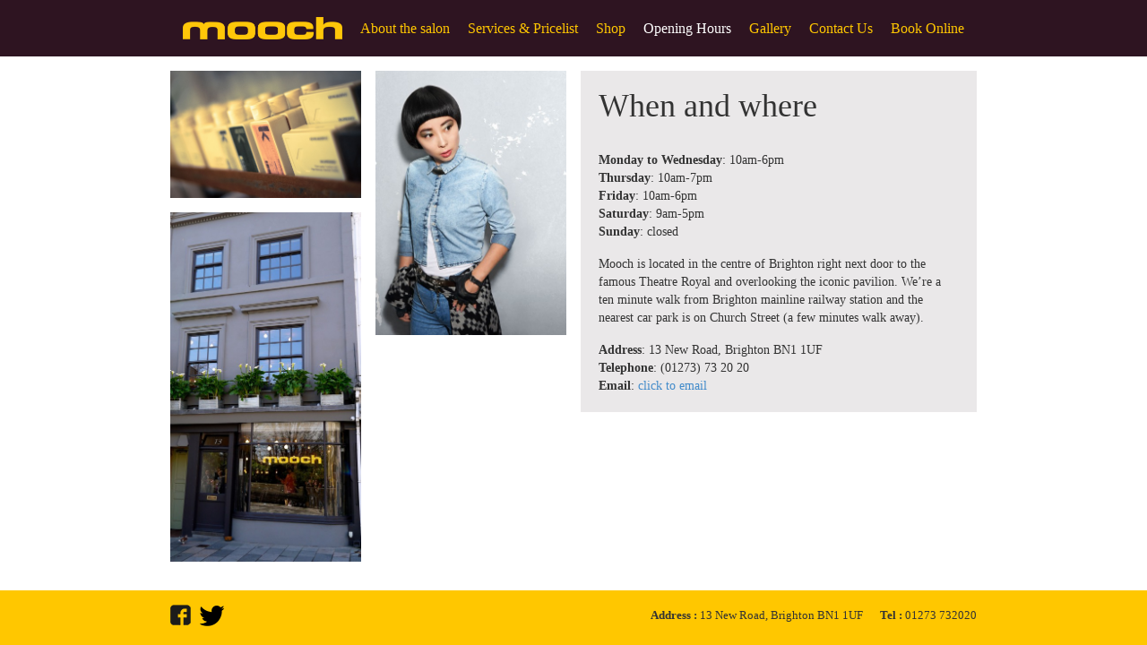

--- FILE ---
content_type: text/html; charset=UTF-8
request_url: https://www.moochhairdressing.co.uk/opening-hours/
body_size: 9163
content:

<!DOCTYPE html>
<!--[if lt IE 7 ]> <html lang="en-GB" class="ie6"> <![endif]-->
<!--[if IE 7 ]>    <html lang="en-GB" class="ie7"> <![endif]-->
<!--[if IE 8 ]>    <html lang="en-GB" class="ie8"> <![endif]-->
<!--[if IE 9 ]>    <html lang="en-GB" class="ie9"> <![endif]-->
<!--[if (gt IE 9)|!(IE)]><!--> <html lang="en-GB"> <!--<![endif]-->

<head>
	<meta http-equiv="Content-Type" content="text/html; charset=UTF-8" />

	<title>Opening Hours - Mooch Hairdressing</title>
	
	<link rel="pingback" href="https://www.moochhairdressing.co.uk/xmlrpc.php" />
	<meta name='robots' content='index, follow, max-image-preview:large, max-snippet:-1, max-video-preview:-1' />
	<style>img:is([sizes="auto" i], [sizes^="auto," i]) { contain-intrinsic-size: 3000px 1500px }</style>
	
	<!-- This site is optimized with the Yoast SEO plugin v26.8 - https://yoast.com/product/yoast-seo-wordpress/ -->
	<link rel="canonical" href="https://www.moochhairdressing.co.uk/opening-hours/" />
	<meta property="og:locale" content="en_GB" />
	<meta property="og:type" content="article" />
	<meta property="og:title" content="Opening Hours - Mooch Hairdressing" />
	<meta property="og:description" content="When and where Monday to Wednesday: 10am-6pm Thursday: 10am-7pm Friday: 10am-6pm Saturday: 9am-5pm Sunday: closed Mooch is located in the centre of Brighton right next door to the famous Theatre Royal and overlooking the iconic pavilion. We’re a ten minute walk from Brighton mainline railway station and the nearest car park is on Church Street [&hellip;]" />
	<meta property="og:url" content="https://www.moochhairdressing.co.uk/opening-hours/" />
	<meta property="og:site_name" content="Mooch Hairdressing" />
	<meta property="article:modified_time" content="2014-07-29T07:56:07+00:00" />
	<meta property="og:image" content="https://www.moochhairdressing.co.uk/wp-content/uploads/2014/04/mooch-clock.jpg" />
	<meta property="og:image:width" content="1200" />
	<meta property="og:image:height" content="1200" />
	<meta property="og:image:type" content="image/jpeg" />
	<script type="application/ld+json" class="yoast-schema-graph">{"@context":"https://schema.org","@graph":[{"@type":"WebPage","@id":"https://www.moochhairdressing.co.uk/opening-hours/","url":"https://www.moochhairdressing.co.uk/opening-hours/","name":"Opening Hours - Mooch Hairdressing","isPartOf":{"@id":"https://www.moochhairdressing.co.uk/#website"},"primaryImageOfPage":{"@id":"https://www.moochhairdressing.co.uk/opening-hours/#primaryimage"},"image":{"@id":"https://www.moochhairdressing.co.uk/opening-hours/#primaryimage"},"thumbnailUrl":"https://www.moochhairdressing.co.uk/wp-content/uploads/2014/04/mooch-clock.jpg","datePublished":"2014-04-21T12:04:45+00:00","dateModified":"2014-07-29T07:56:07+00:00","breadcrumb":{"@id":"https://www.moochhairdressing.co.uk/opening-hours/#breadcrumb"},"inLanguage":"en-GB","potentialAction":[{"@type":"ReadAction","target":["https://www.moochhairdressing.co.uk/opening-hours/"]}]},{"@type":"ImageObject","inLanguage":"en-GB","@id":"https://www.moochhairdressing.co.uk/opening-hours/#primaryimage","url":"https://www.moochhairdressing.co.uk/wp-content/uploads/2014/04/mooch-clock.jpg","contentUrl":"https://www.moochhairdressing.co.uk/wp-content/uploads/2014/04/mooch-clock.jpg","width":1200,"height":1200,"caption":"Opening Hours & Directions"},{"@type":"BreadcrumbList","@id":"https://www.moochhairdressing.co.uk/opening-hours/#breadcrumb","itemListElement":[{"@type":"ListItem","position":1,"name":"Home","item":"https://www.moochhairdressing.co.uk/"},{"@type":"ListItem","position":2,"name":"Opening Hours"}]},{"@type":"WebSite","@id":"https://www.moochhairdressing.co.uk/#website","url":"https://www.moochhairdressing.co.uk/","name":"Mooch Hairdressing","description":"Brighton&#039;s finest independent salon","potentialAction":[{"@type":"SearchAction","target":{"@type":"EntryPoint","urlTemplate":"https://www.moochhairdressing.co.uk/?s={search_term_string}"},"query-input":{"@type":"PropertyValueSpecification","valueRequired":true,"valueName":"search_term_string"}}],"inLanguage":"en-GB"}]}</script>
	<!-- / Yoast SEO plugin. -->


<link rel='dns-prefetch' href='//ajax.googleapis.com' />
<link rel="alternate" type="application/rss+xml" title="Mooch Hairdressing &raquo; Feed" href="https://www.moochhairdressing.co.uk/feed/" />
<link rel="alternate" type="application/rss+xml" title="Mooch Hairdressing &raquo; Comments Feed" href="https://www.moochhairdressing.co.uk/comments/feed/" />
<link rel="alternate" type="application/rss+xml" title="Mooch Hairdressing &raquo; Opening Hours Comments Feed" href="https://www.moochhairdressing.co.uk/opening-hours/feed/" />
<script type="text/javascript">
/* <![CDATA[ */
window._wpemojiSettings = {"baseUrl":"https:\/\/s.w.org\/images\/core\/emoji\/16.0.1\/72x72\/","ext":".png","svgUrl":"https:\/\/s.w.org\/images\/core\/emoji\/16.0.1\/svg\/","svgExt":".svg","source":{"concatemoji":"https:\/\/www.moochhairdressing.co.uk\/wp-includes\/js\/wp-emoji-release.min.js?ver=6.8.3"}};
/*! This file is auto-generated */
!function(s,n){var o,i,e;function c(e){try{var t={supportTests:e,timestamp:(new Date).valueOf()};sessionStorage.setItem(o,JSON.stringify(t))}catch(e){}}function p(e,t,n){e.clearRect(0,0,e.canvas.width,e.canvas.height),e.fillText(t,0,0);var t=new Uint32Array(e.getImageData(0,0,e.canvas.width,e.canvas.height).data),a=(e.clearRect(0,0,e.canvas.width,e.canvas.height),e.fillText(n,0,0),new Uint32Array(e.getImageData(0,0,e.canvas.width,e.canvas.height).data));return t.every(function(e,t){return e===a[t]})}function u(e,t){e.clearRect(0,0,e.canvas.width,e.canvas.height),e.fillText(t,0,0);for(var n=e.getImageData(16,16,1,1),a=0;a<n.data.length;a++)if(0!==n.data[a])return!1;return!0}function f(e,t,n,a){switch(t){case"flag":return n(e,"\ud83c\udff3\ufe0f\u200d\u26a7\ufe0f","\ud83c\udff3\ufe0f\u200b\u26a7\ufe0f")?!1:!n(e,"\ud83c\udde8\ud83c\uddf6","\ud83c\udde8\u200b\ud83c\uddf6")&&!n(e,"\ud83c\udff4\udb40\udc67\udb40\udc62\udb40\udc65\udb40\udc6e\udb40\udc67\udb40\udc7f","\ud83c\udff4\u200b\udb40\udc67\u200b\udb40\udc62\u200b\udb40\udc65\u200b\udb40\udc6e\u200b\udb40\udc67\u200b\udb40\udc7f");case"emoji":return!a(e,"\ud83e\udedf")}return!1}function g(e,t,n,a){var r="undefined"!=typeof WorkerGlobalScope&&self instanceof WorkerGlobalScope?new OffscreenCanvas(300,150):s.createElement("canvas"),o=r.getContext("2d",{willReadFrequently:!0}),i=(o.textBaseline="top",o.font="600 32px Arial",{});return e.forEach(function(e){i[e]=t(o,e,n,a)}),i}function t(e){var t=s.createElement("script");t.src=e,t.defer=!0,s.head.appendChild(t)}"undefined"!=typeof Promise&&(o="wpEmojiSettingsSupports",i=["flag","emoji"],n.supports={everything:!0,everythingExceptFlag:!0},e=new Promise(function(e){s.addEventListener("DOMContentLoaded",e,{once:!0})}),new Promise(function(t){var n=function(){try{var e=JSON.parse(sessionStorage.getItem(o));if("object"==typeof e&&"number"==typeof e.timestamp&&(new Date).valueOf()<e.timestamp+604800&&"object"==typeof e.supportTests)return e.supportTests}catch(e){}return null}();if(!n){if("undefined"!=typeof Worker&&"undefined"!=typeof OffscreenCanvas&&"undefined"!=typeof URL&&URL.createObjectURL&&"undefined"!=typeof Blob)try{var e="postMessage("+g.toString()+"("+[JSON.stringify(i),f.toString(),p.toString(),u.toString()].join(",")+"));",a=new Blob([e],{type:"text/javascript"}),r=new Worker(URL.createObjectURL(a),{name:"wpTestEmojiSupports"});return void(r.onmessage=function(e){c(n=e.data),r.terminate(),t(n)})}catch(e){}c(n=g(i,f,p,u))}t(n)}).then(function(e){for(var t in e)n.supports[t]=e[t],n.supports.everything=n.supports.everything&&n.supports[t],"flag"!==t&&(n.supports.everythingExceptFlag=n.supports.everythingExceptFlag&&n.supports[t]);n.supports.everythingExceptFlag=n.supports.everythingExceptFlag&&!n.supports.flag,n.DOMReady=!1,n.readyCallback=function(){n.DOMReady=!0}}).then(function(){return e}).then(function(){var e;n.supports.everything||(n.readyCallback(),(e=n.source||{}).concatemoji?t(e.concatemoji):e.wpemoji&&e.twemoji&&(t(e.twemoji),t(e.wpemoji)))}))}((window,document),window._wpemojiSettings);
/* ]]> */
</script>
<style id='wp-emoji-styles-inline-css' type='text/css'>

	img.wp-smiley, img.emoji {
		display: inline !important;
		border: none !important;
		box-shadow: none !important;
		height: 1em !important;
		width: 1em !important;
		margin: 0 0.07em !important;
		vertical-align: -0.1em !important;
		background: none !important;
		padding: 0 !important;
	}
</style>
<link rel='stylesheet' id='wp-block-library-css' href='https://www.moochhairdressing.co.uk/wp-includes/css/dist/block-library/style.min.css?ver=6.8.3' type='text/css' media='all' />
<style id='classic-theme-styles-inline-css' type='text/css'>
/*! This file is auto-generated */
.wp-block-button__link{color:#fff;background-color:#32373c;border-radius:9999px;box-shadow:none;text-decoration:none;padding:calc(.667em + 2px) calc(1.333em + 2px);font-size:1.125em}.wp-block-file__button{background:#32373c;color:#fff;text-decoration:none}
</style>
<style id='global-styles-inline-css' type='text/css'>
:root{--wp--preset--aspect-ratio--square: 1;--wp--preset--aspect-ratio--4-3: 4/3;--wp--preset--aspect-ratio--3-4: 3/4;--wp--preset--aspect-ratio--3-2: 3/2;--wp--preset--aspect-ratio--2-3: 2/3;--wp--preset--aspect-ratio--16-9: 16/9;--wp--preset--aspect-ratio--9-16: 9/16;--wp--preset--color--black: #000000;--wp--preset--color--cyan-bluish-gray: #abb8c3;--wp--preset--color--white: #ffffff;--wp--preset--color--pale-pink: #f78da7;--wp--preset--color--vivid-red: #cf2e2e;--wp--preset--color--luminous-vivid-orange: #ff6900;--wp--preset--color--luminous-vivid-amber: #fcb900;--wp--preset--color--light-green-cyan: #7bdcb5;--wp--preset--color--vivid-green-cyan: #00d084;--wp--preset--color--pale-cyan-blue: #8ed1fc;--wp--preset--color--vivid-cyan-blue: #0693e3;--wp--preset--color--vivid-purple: #9b51e0;--wp--preset--gradient--vivid-cyan-blue-to-vivid-purple: linear-gradient(135deg,rgba(6,147,227,1) 0%,rgb(155,81,224) 100%);--wp--preset--gradient--light-green-cyan-to-vivid-green-cyan: linear-gradient(135deg,rgb(122,220,180) 0%,rgb(0,208,130) 100%);--wp--preset--gradient--luminous-vivid-amber-to-luminous-vivid-orange: linear-gradient(135deg,rgba(252,185,0,1) 0%,rgba(255,105,0,1) 100%);--wp--preset--gradient--luminous-vivid-orange-to-vivid-red: linear-gradient(135deg,rgba(255,105,0,1) 0%,rgb(207,46,46) 100%);--wp--preset--gradient--very-light-gray-to-cyan-bluish-gray: linear-gradient(135deg,rgb(238,238,238) 0%,rgb(169,184,195) 100%);--wp--preset--gradient--cool-to-warm-spectrum: linear-gradient(135deg,rgb(74,234,220) 0%,rgb(151,120,209) 20%,rgb(207,42,186) 40%,rgb(238,44,130) 60%,rgb(251,105,98) 80%,rgb(254,248,76) 100%);--wp--preset--gradient--blush-light-purple: linear-gradient(135deg,rgb(255,206,236) 0%,rgb(152,150,240) 100%);--wp--preset--gradient--blush-bordeaux: linear-gradient(135deg,rgb(254,205,165) 0%,rgb(254,45,45) 50%,rgb(107,0,62) 100%);--wp--preset--gradient--luminous-dusk: linear-gradient(135deg,rgb(255,203,112) 0%,rgb(199,81,192) 50%,rgb(65,88,208) 100%);--wp--preset--gradient--pale-ocean: linear-gradient(135deg,rgb(255,245,203) 0%,rgb(182,227,212) 50%,rgb(51,167,181) 100%);--wp--preset--gradient--electric-grass: linear-gradient(135deg,rgb(202,248,128) 0%,rgb(113,206,126) 100%);--wp--preset--gradient--midnight: linear-gradient(135deg,rgb(2,3,129) 0%,rgb(40,116,252) 100%);--wp--preset--font-size--small: 13px;--wp--preset--font-size--medium: 20px;--wp--preset--font-size--large: 36px;--wp--preset--font-size--x-large: 42px;--wp--preset--spacing--20: 0.44rem;--wp--preset--spacing--30: 0.67rem;--wp--preset--spacing--40: 1rem;--wp--preset--spacing--50: 1.5rem;--wp--preset--spacing--60: 2.25rem;--wp--preset--spacing--70: 3.38rem;--wp--preset--spacing--80: 5.06rem;--wp--preset--shadow--natural: 6px 6px 9px rgba(0, 0, 0, 0.2);--wp--preset--shadow--deep: 12px 12px 50px rgba(0, 0, 0, 0.4);--wp--preset--shadow--sharp: 6px 6px 0px rgba(0, 0, 0, 0.2);--wp--preset--shadow--outlined: 6px 6px 0px -3px rgba(255, 255, 255, 1), 6px 6px rgba(0, 0, 0, 1);--wp--preset--shadow--crisp: 6px 6px 0px rgba(0, 0, 0, 1);}:where(.is-layout-flex){gap: 0.5em;}:where(.is-layout-grid){gap: 0.5em;}body .is-layout-flex{display: flex;}.is-layout-flex{flex-wrap: wrap;align-items: center;}.is-layout-flex > :is(*, div){margin: 0;}body .is-layout-grid{display: grid;}.is-layout-grid > :is(*, div){margin: 0;}:where(.wp-block-columns.is-layout-flex){gap: 2em;}:where(.wp-block-columns.is-layout-grid){gap: 2em;}:where(.wp-block-post-template.is-layout-flex){gap: 1.25em;}:where(.wp-block-post-template.is-layout-grid){gap: 1.25em;}.has-black-color{color: var(--wp--preset--color--black) !important;}.has-cyan-bluish-gray-color{color: var(--wp--preset--color--cyan-bluish-gray) !important;}.has-white-color{color: var(--wp--preset--color--white) !important;}.has-pale-pink-color{color: var(--wp--preset--color--pale-pink) !important;}.has-vivid-red-color{color: var(--wp--preset--color--vivid-red) !important;}.has-luminous-vivid-orange-color{color: var(--wp--preset--color--luminous-vivid-orange) !important;}.has-luminous-vivid-amber-color{color: var(--wp--preset--color--luminous-vivid-amber) !important;}.has-light-green-cyan-color{color: var(--wp--preset--color--light-green-cyan) !important;}.has-vivid-green-cyan-color{color: var(--wp--preset--color--vivid-green-cyan) !important;}.has-pale-cyan-blue-color{color: var(--wp--preset--color--pale-cyan-blue) !important;}.has-vivid-cyan-blue-color{color: var(--wp--preset--color--vivid-cyan-blue) !important;}.has-vivid-purple-color{color: var(--wp--preset--color--vivid-purple) !important;}.has-black-background-color{background-color: var(--wp--preset--color--black) !important;}.has-cyan-bluish-gray-background-color{background-color: var(--wp--preset--color--cyan-bluish-gray) !important;}.has-white-background-color{background-color: var(--wp--preset--color--white) !important;}.has-pale-pink-background-color{background-color: var(--wp--preset--color--pale-pink) !important;}.has-vivid-red-background-color{background-color: var(--wp--preset--color--vivid-red) !important;}.has-luminous-vivid-orange-background-color{background-color: var(--wp--preset--color--luminous-vivid-orange) !important;}.has-luminous-vivid-amber-background-color{background-color: var(--wp--preset--color--luminous-vivid-amber) !important;}.has-light-green-cyan-background-color{background-color: var(--wp--preset--color--light-green-cyan) !important;}.has-vivid-green-cyan-background-color{background-color: var(--wp--preset--color--vivid-green-cyan) !important;}.has-pale-cyan-blue-background-color{background-color: var(--wp--preset--color--pale-cyan-blue) !important;}.has-vivid-cyan-blue-background-color{background-color: var(--wp--preset--color--vivid-cyan-blue) !important;}.has-vivid-purple-background-color{background-color: var(--wp--preset--color--vivid-purple) !important;}.has-black-border-color{border-color: var(--wp--preset--color--black) !important;}.has-cyan-bluish-gray-border-color{border-color: var(--wp--preset--color--cyan-bluish-gray) !important;}.has-white-border-color{border-color: var(--wp--preset--color--white) !important;}.has-pale-pink-border-color{border-color: var(--wp--preset--color--pale-pink) !important;}.has-vivid-red-border-color{border-color: var(--wp--preset--color--vivid-red) !important;}.has-luminous-vivid-orange-border-color{border-color: var(--wp--preset--color--luminous-vivid-orange) !important;}.has-luminous-vivid-amber-border-color{border-color: var(--wp--preset--color--luminous-vivid-amber) !important;}.has-light-green-cyan-border-color{border-color: var(--wp--preset--color--light-green-cyan) !important;}.has-vivid-green-cyan-border-color{border-color: var(--wp--preset--color--vivid-green-cyan) !important;}.has-pale-cyan-blue-border-color{border-color: var(--wp--preset--color--pale-cyan-blue) !important;}.has-vivid-cyan-blue-border-color{border-color: var(--wp--preset--color--vivid-cyan-blue) !important;}.has-vivid-purple-border-color{border-color: var(--wp--preset--color--vivid-purple) !important;}.has-vivid-cyan-blue-to-vivid-purple-gradient-background{background: var(--wp--preset--gradient--vivid-cyan-blue-to-vivid-purple) !important;}.has-light-green-cyan-to-vivid-green-cyan-gradient-background{background: var(--wp--preset--gradient--light-green-cyan-to-vivid-green-cyan) !important;}.has-luminous-vivid-amber-to-luminous-vivid-orange-gradient-background{background: var(--wp--preset--gradient--luminous-vivid-amber-to-luminous-vivid-orange) !important;}.has-luminous-vivid-orange-to-vivid-red-gradient-background{background: var(--wp--preset--gradient--luminous-vivid-orange-to-vivid-red) !important;}.has-very-light-gray-to-cyan-bluish-gray-gradient-background{background: var(--wp--preset--gradient--very-light-gray-to-cyan-bluish-gray) !important;}.has-cool-to-warm-spectrum-gradient-background{background: var(--wp--preset--gradient--cool-to-warm-spectrum) !important;}.has-blush-light-purple-gradient-background{background: var(--wp--preset--gradient--blush-light-purple) !important;}.has-blush-bordeaux-gradient-background{background: var(--wp--preset--gradient--blush-bordeaux) !important;}.has-luminous-dusk-gradient-background{background: var(--wp--preset--gradient--luminous-dusk) !important;}.has-pale-ocean-gradient-background{background: var(--wp--preset--gradient--pale-ocean) !important;}.has-electric-grass-gradient-background{background: var(--wp--preset--gradient--electric-grass) !important;}.has-midnight-gradient-background{background: var(--wp--preset--gradient--midnight) !important;}.has-small-font-size{font-size: var(--wp--preset--font-size--small) !important;}.has-medium-font-size{font-size: var(--wp--preset--font-size--medium) !important;}.has-large-font-size{font-size: var(--wp--preset--font-size--large) !important;}.has-x-large-font-size{font-size: var(--wp--preset--font-size--x-large) !important;}
:where(.wp-block-post-template.is-layout-flex){gap: 1.25em;}:where(.wp-block-post-template.is-layout-grid){gap: 1.25em;}
:where(.wp-block-columns.is-layout-flex){gap: 2em;}:where(.wp-block-columns.is-layout-grid){gap: 2em;}
:root :where(.wp-block-pullquote){font-size: 1.5em;line-height: 1.6;}
</style>
<link rel='stylesheet' id='contact-form-7-css' href='https://www.moochhairdressing.co.uk/wp-content/plugins/contact-form-7/includes/css/styles.css?ver=6.1.4' type='text/css' media='all' />
<link rel='stylesheet' id='bootstrap-css' href='https://www.moochhairdressing.co.uk/wp-content/themes/mooch/css/bootstrap.min.css' type='text/css' media='all' />
<link rel='stylesheet' id='fontawesome-css' href='https://www.moochhairdressing.co.uk/wp-content/themes/mooch/css/font-awesome.min.css' type='text/css' media='all' />
<link rel='stylesheet' id='site-css' href='https://www.moochhairdressing.co.uk/wp-content/themes/mooch/style.css' type='text/css' media='all' />
<link rel='stylesheet' id='site-responsive-css' href='https://www.moochhairdressing.co.uk/wp-content/themes/mooch/css/media-queries.css' type='text/css' media='all' />
<link rel='stylesheet' id='fancybox-css' href='https://www.moochhairdressing.co.uk/wp-content/themes/mooch/css/jquery.fancybox.css' type='text/css' media='all' />
<link rel='stylesheet' id='jvcf7_client_css-css' href='https://www.moochhairdressing.co.uk/wp-content/plugins/jquery-validation-for-contact-form-7/includes/assets/css/jvcf7_client.css?ver=5.4.2' type='text/css' media='all' />
<script type="text/javascript" src="https://www.moochhairdressing.co.uk/wp-content/themes/mooch/js/modernizr.min.js?ver=2.7.1" id="modernizr-js"></script>
<script type="text/javascript" src="https://ajax.googleapis.com/ajax/libs/jquery/1.10.2/jquery.min.js?ver=1.10.2" id="jquery-js"></script>
<script type="text/javascript" src="https://www.moochhairdressing.co.uk/wp-content/themes/mooch/js/bootstrap.min.js?ver=2.3.2" id="bootstrap-js"></script>
<script type="text/javascript" src="https://www.moochhairdressing.co.uk/wp-includes/js/imagesloaded.min.js?ver=5.0.0" id="imagesloaded-js"></script>
<script type="text/javascript" src="https://www.moochhairdressing.co.uk/wp-content/themes/mooch/js/jquery.carouFredSel-6.2.1-packed.js?ver=6.2.1" id="caroufredsel-js"></script>
<script type="text/javascript" src="https://www.moochhairdressing.co.uk/wp-content/themes/mooch/js/jquery.fancybox.pack.js?ver=2.1.3" id="fancybox-js"></script>
<script type="text/javascript" src="https://www.moochhairdressing.co.uk/wp-content/themes/mooch/js/site.js?ver=1" id="site-js"></script>
<script type="text/javascript" src="https://www.moochhairdressing.co.uk/wp-content/plugins/google-analyticator/external-tracking.min.js?ver=6.5.7" id="ga-external-tracking-js"></script>
<link rel="https://api.w.org/" href="https://www.moochhairdressing.co.uk/wp-json/" /><link rel="alternate" title="JSON" type="application/json" href="https://www.moochhairdressing.co.uk/wp-json/wp/v2/pages/9" /><link rel="EditURI" type="application/rsd+xml" title="RSD" href="https://www.moochhairdressing.co.uk/xmlrpc.php?rsd" />
<meta name="generator" content="WordPress 6.8.3" />
<link rel='shortlink' href='https://www.moochhairdressing.co.uk/?p=9' />
<link rel="alternate" title="oEmbed (JSON)" type="application/json+oembed" href="https://www.moochhairdressing.co.uk/wp-json/oembed/1.0/embed?url=https%3A%2F%2Fwww.moochhairdressing.co.uk%2Fopening-hours%2F" />
<link rel="alternate" title="oEmbed (XML)" type="text/xml+oembed" href="https://www.moochhairdressing.co.uk/wp-json/oembed/1.0/embed?url=https%3A%2F%2Fwww.moochhairdressing.co.uk%2Fopening-hours%2F&#038;format=xml" />
	<!-- opengraph -->
	<meta property="og:title" content="Opening Hours - Mooch HairdressingMooch Hairdressing | Brighton&#039;s finest independent salon"/>
    <meta property="og:type" content="company"/>
    <meta property="og:locale" content="en_GB"/>
    <meta property="og:url" content="https://www.moochhairdressing.co.uk/opening-hours/"/>    
    <meta property="og:image" content="https://www.moochhairdressing.co.uk/wp-content/uploads/2014/04/mooch-clock.jpg"/>    
    <meta property="og:site_name" content="Mooch Hairdressing : Brighton&#039;s finest independent salon"/>    
    <meta property="og:description" content="Brighton&#039;s finest independent salon..."/>
	<!-- facebook init -->
	<script type="text/javascript">
	var templateDir = "https://www.moochhairdressing.co.uk/wp-content/themes/mooch/";
	var siteUrl = "https://www.moochhairdressing.co.uk/";
	</script>
	<meta name="viewport" content="width = device-width, initial-scale = 1, user-scalable = no" />
<style type="text/css">.recentcomments a{display:inline !important;padding:0 !important;margin:0 !important;}</style>	<script type="text/javascript">
		
	</script>
<!-- Google Analytics Tracking by Google Analyticator 6.5.7 -->
<script type="text/javascript">
    var analyticsFileTypes = [];
    var analyticsSnippet = 'enabled';
    var analyticsEventTracking = 'enabled';
</script>
<script type="text/javascript">
	var _gaq = _gaq || [];
  
	_gaq.push(['_setAccount', 'UA-54432109-1']);
    _gaq.push(['_addDevId', 'i9k95']); // Google Analyticator App ID with Google
	_gaq.push(['_trackPageview']);

	(function() {
		var ga = document.createElement('script'); ga.type = 'text/javascript'; ga.async = true;
		                ga.src = ('https:' == document.location.protocol ? 'https://ssl' : 'http://www') + '.google-analytics.com/ga.js';
		                var s = document.getElementsByTagName('script')[0]; s.parentNode.insertBefore(ga, s);
	})();
</script>



</head>

<body class="wp-singular page-template page-template-layout-opening-hours page-template-layout-opening-hours-php page page-id-9 wp-theme-mooch">
	<div id="wrapper">
		<div class="container-fluid">
			<header id="header">
				<div class="boxwrapper">
					<div class="row">
						<div class="col-sm-12">
							<a href="tel://01273 732020" id="call" class="visible-sm-block visible-xs-block"><i class="fa fa-phone"></i></a>
							<a href="https://www.moochhairdressing.co.uk" id="header-logo"><img src="https://www.moochhairdressing.co.uk/wp-content/uploads/2014/04/mooch-logo.png" height="50" width="355" alt="Mooch Hairdressing" /></a>
							<nav>
								<a href="#_" id="toggle" data-target="top-menu" class="visible-sm-block visible-xs-block"><i class="fa fa-bars"></i></a>
								<div id="top-menu" class="menu"><ul id="menu-main-menu" class="menu"><li id="menu-item-22" class="menu-item menu-item-type-post_type menu-item-object-page menu-item-22"><a href="https://www.moochhairdressing.co.uk/about-the-salon/">About the salon</a></li>
<li id="menu-item-21" class="menu-item menu-item-type-post_type menu-item-object-page menu-item-21"><a href="https://www.moochhairdressing.co.uk/services-pricelist/">Services &#038; Pricelist</a></li>
<li id="menu-item-172" class="menu-item menu-item-type-post_type menu-item-object-page menu-item-172"><a href="https://www.moochhairdressing.co.uk/shop/">Shop</a></li>
<li id="menu-item-20" class="menu-item menu-item-type-post_type menu-item-object-page current-menu-item page_item page-item-9 current_page_item menu-item-20"><a href="https://www.moochhairdressing.co.uk/opening-hours/" aria-current="page">Opening Hours</a></li>
<li id="menu-item-18" class="menu-item menu-item-type-post_type menu-item-object-page menu-item-18"><a href="https://www.moochhairdressing.co.uk/gallery/">Gallery</a></li>
<li id="menu-item-19" class="menu-item menu-item-type-post_type menu-item-object-page menu-item-19"><a href="https://www.moochhairdressing.co.uk/contact-us/">Contact Us</a></li>
<li id="menu-item-145" class="menu-item menu-item-type-custom menu-item-object-custom menu-item-145"><a target="_blank" href="https://phorest.com/book/salons/mooch#/">Book Online</a></li>
</ul></div>							</nav>
						</div>
					</div>
				</div>
			</header>	<section class="boxwrapper">
					<div class="row">
				<div class="col-md-6 col-md-push-6">
					<article class="the-content full-height grey-box post-9 page type-page status-publish has-post-thumbnail hentry" id="post-9">
						<h1>When and where</h1>
<p><strong>Monday to Wednesday</strong>: 10am-6pm<br />
<strong>Thursday</strong>: 10am-7pm<br />
<strong>Friday</strong>: 10am-6pm<br />
<strong>Saturday</strong>: 9am-5pm<br />
<strong>Sunday</strong>: closed</p>
<p>Mooch is located in the centre of Brighton right next door to the famous Theatre Royal and overlooking the iconic pavilion. We’re a ten minute walk from Brighton mainline railway station and the nearest car park is on Church Street (a few minutes walk away).</p>
<p><strong>Address</strong>: 13 New Road, Brighton BN1 1UF<br />
<strong>Telephone</strong>: (01273) 73 20 20<br />
<strong>Email</strong>: <a title="Contact Us" href="http://www.moochhairdressing.co.uk/contact-us/">click to email</a></p>
					</article>
				</div>
				<div class="col-md-6 col-md-pull-6">
					<div class="row">
						<div class="col-sm-6 col-md-push-6 nopad-right">
							<img width="436" height="604" src="https://www.moochhairdressing.co.uk/wp-content/uploads/2014/04/KMS_2014Campaign_SHIDAN-436x604.jpg" class="wp-post-image hidden-sm hidden-xs attachment-portrait image-3" alt="Mooch Shidan" decoding="async" fetchpriority="high" />						</div>
						<div class="col-sm-6 col-md-pull-6">
							<img width="894" height="597" src="https://www.moochhairdressing.co.uk/wp-content/uploads/2014/04/KM-products-2-894x597.jpg" class="wp-post-image attachment-landscape image-1" alt="Mooch Kevin Murphy Products" decoding="async" srcset="https://www.moochhairdressing.co.uk/wp-content/uploads/2014/04/KM-products-2-894x597.jpg 894w, https://www.moochhairdressing.co.uk/wp-content/uploads/2014/04/KM-products-2-300x199.jpg 300w" sizes="(max-width: 894px) 100vw, 894px" />							<img width="436" height="797" src="https://www.moochhairdressing.co.uk/wp-content/uploads/2014/04/mooch-outside-436x797-1406625233.jpg" class="wp-post-image hidden-sm hidden-xs attachment-portrait image-2" alt="Mooch salon" decoding="async" />						</div>
					</div>
				</div>
			</div>
			<div class="clearfix"></div>
			</section>
				<div class="clearfix"></div>
	 		<footer id="footer">
	 			<div class="boxwrapper">
		 			<div class="row">
		 				<div class="col-sm-2" id="social-icons">
		 					<a href="https://www.facebook.com/pages/MOOCH/161131520080" class="facebook" target="_blank"></a><a href="http://www.twitter.com/moochbrighton" class="twitter" target="_blank"></a>		 					<div class="clearfix"></div>
		 				</div>
		 				<div class="col-sm-10" id="address">
		 					<div class="contact-details">
		 						<div><strong>Address : </strong>13 New Road, Brighton BN1 1UF</div>
		 						<div><strong>Tel : </strong>01273 732020</div>
		 					</div>
		 				</div>
		 			</div>
		 			<div class="clearfix"></div>
		 		</div>
	 		</footer>
		</div>
	</div>
	<script type="speculationrules">
{"prefetch":[{"source":"document","where":{"and":[{"href_matches":"\/*"},{"not":{"href_matches":["\/wp-*.php","\/wp-admin\/*","\/wp-content\/uploads\/*","\/wp-content\/*","\/wp-content\/plugins\/*","\/wp-content\/themes\/mooch\/*","\/*\\?(.+)"]}},{"not":{"selector_matches":"a[rel~=\"nofollow\"]"}},{"not":{"selector_matches":".no-prefetch, .no-prefetch a"}}]},"eagerness":"conservative"}]}
</script>
	<script type="text/javascript">
		
	</script>
<script type="text/javascript" src="https://www.moochhairdressing.co.uk/wp-includes/js/dist/hooks.min.js?ver=4d63a3d491d11ffd8ac6" id="wp-hooks-js"></script>
<script type="text/javascript" src="https://www.moochhairdressing.co.uk/wp-includes/js/dist/i18n.min.js?ver=5e580eb46a90c2b997e6" id="wp-i18n-js"></script>
<script type="text/javascript" id="wp-i18n-js-after">
/* <![CDATA[ */
wp.i18n.setLocaleData( { 'text direction\u0004ltr': [ 'ltr' ] } );
/* ]]> */
</script>
<script type="text/javascript" src="https://www.moochhairdressing.co.uk/wp-content/plugins/contact-form-7/includes/swv/js/index.js?ver=6.1.4" id="swv-js"></script>
<script type="text/javascript" id="contact-form-7-js-translations">
/* <![CDATA[ */
( function( domain, translations ) {
	var localeData = translations.locale_data[ domain ] || translations.locale_data.messages;
	localeData[""].domain = domain;
	wp.i18n.setLocaleData( localeData, domain );
} )( "contact-form-7", {"translation-revision-date":"2024-05-21 11:58:24+0000","generator":"GlotPress\/4.0.1","domain":"messages","locale_data":{"messages":{"":{"domain":"messages","plural-forms":"nplurals=2; plural=n != 1;","lang":"en_GB"},"Error:":["Error:"]}},"comment":{"reference":"includes\/js\/index.js"}} );
/* ]]> */
</script>
<script type="text/javascript" id="contact-form-7-js-before">
/* <![CDATA[ */
var wpcf7 = {
    "api": {
        "root": "https:\/\/www.moochhairdressing.co.uk\/wp-json\/",
        "namespace": "contact-form-7\/v1"
    },
    "cached": 1
};
/* ]]> */
</script>
<script type="text/javascript" src="https://www.moochhairdressing.co.uk/wp-content/plugins/contact-form-7/includes/js/index.js?ver=6.1.4" id="contact-form-7-js"></script>
<script type="text/javascript" src="https://www.moochhairdressing.co.uk/wp-content/plugins/jquery-validation-for-contact-form-7/includes/assets/js/jquery.validate.min.js?ver=5.4.2" id="jvcf7_jquery_validate-js"></script>
<script type="text/javascript" id="jvcf7_validation-js-extra">
/* <![CDATA[ */
var scriptData = {"jvcf7_default_settings":{"jvcf7_show_label_error":"yes","jvcf7_invalid_field_design":"theme_1"}};
/* ]]> */
</script>
<script type="text/javascript" src="https://www.moochhairdressing.co.uk/wp-content/plugins/jquery-validation-for-contact-form-7/includes/assets/js/jvcf7_validation.js?ver=5.4.2" id="jvcf7_validation-js"></script>

<script type="text/javascript">     (function(m,e,t,r,i,k,a){         m[i]=m[i]||function(){(m[i].a=m[i].a||[]).push(arguments)};         m[i].l=1*new Date();         for (var j = 0; j < document.scripts.length; j++) {if (document.scripts[j].src === r) { return; }}         k=e.createElement(t),a=e.getElementsByTagName(t)[0],k.async=1,k.src=r,a.parentNode.insertBefore(k,a)     })(window, document,'script','https://mc.yandex.ru/metrika/tag.js?id=103620486', 'ym');      ym(103620486, 'init', {ssr:true, webvisor:true, clickmap:true, ecommerce:"dataLayer", accurateTrackBounce:true, trackLinks:true}); </script> <noscript><div><img src="https://mc.yandex.ru/watch/103620486" style="position:absolute; left:-9999px;" alt="" /></div></noscript>   

</body>
</html>

--- FILE ---
content_type: text/css
request_url: https://www.moochhairdressing.co.uk/wp-content/themes/mooch/style.css
body_size: 7432
content:
/*
Theme Name: Mooch
Theme URI: http://www.moochhairdressing.co.uk
Description: 
Version: 1.0
Author: Sam Mullen : MacAmbulance
Author URI: http://www.macambulance.co.uk

Colours : 

Yellow			: #ffc700
Purple/Black	: #2e1421
Light Grey		: #EAE8E9


*/

/* Captions & aligment */
.aligncenter,
div.aligncenter {
	display: block;
	margin-left: auto;
	margin-right: auto;
}

.alignleft {
	float: left;
	margin-right: 10px;
	margin-top: 10px;
}

.alignright {
	float: right;
	margin-left: 10px;
	margin-top: 10px;
}

.wp-caption {
	border: 1px solid #ddd;
	text-align: center;
	background-color: #f3f3f3;
	padding-top: 4px;
	margin: 10px;
	-moz-border-radius: 3px;
	-khtml-border-radius: 3px;
	-webkit-border-radius: 3px;
	border-radius: 3px;
}

.wp-caption img {
	margin: 0;
	padding: 0;
	border: 0 none;
}

.wp-caption p.wp-caption-text {
	font-size: 11px;
	line-height: 17px;
	padding: 0 4px 5px;
	margin: 0;
}

/* End captions & aligment */

html, body {
	height: 100%;
}
html, body, html a {
	-webkit-font-smoothing: antialiased!important;
	text-shadow: 1px 1px 1px rgba(0,0,0,0.004);
}
ul, li, ol {
	list-style-type: none;
	margin: 0;
	padding: 0;
}
body {
	margin: 0;
	padding: 0;
	font-size: 13px;
	font-family: Georgia, serif;
}
a, a:active {
	border: 0;
	outline: 0;
}
img {
	border: 0;
	outline: 0;
	display: block;
	height: auto;
	max-width: 100%;
}
.no-js .hf-nojs, .has-js .hf-js {
	display: none!important;
}
.ie6 .hf-large, .ie7 .hf-large, .ie8 .hf-large {
	display: none!important;
}

/* page layout */

#wrapper {
	margin: 0 auto;
	padding-bottom: 60px;
	box-sizing: border-box;
}
.boxwrapper {
	max-width: 900px;
	margin-left: auto;
	margin-right: auto;
}
.container-fluid {
	padding-left: 16px;
	padding-right: 16px;
}
div[class*="col-"] {
	padding-left: 8px;
	padding-right: 8px;
}
img {
	width: auto;
	height: auto;
	max-width: 100%;
}
.row {
	margin-left: -8px;
	margin-right: -8px;
}

/* buttons */

.btn-yellow {
	color: #2e1421;
	background: #ffc700;
	border-color: #ffc700;
}
.btn-brown {
	color: #ffc700;
	background: #2e1421;
	border-color: #2e1421;
}

/* header */

#header {
	height: 63px;
	background: #2e1421;
	margin-bottom: 16px;
	margin-left: -16px;
	margin-right: -16px;
}
#header .boxwrapper {
	max-width: 1024px;
	display: flex;
	flex-flow: row;
	justify-content: center;
}
#header .row {
	margin-left: 0;
	margin-right: 0;
}
#header-logo, #header nav, #top-menu li {
	float: left;
	display: block;
}
#header-logo {
	padding: 19px 0;
}
#header-logo img {
	max-height: 25px;
	width: auto;
}

/* top menu */

#top-menu {
	padding-left: 10px;
}
#top-menu li a {
	display: block;
	line-height: 20px;
	color: #ffc700;
	font-size: 120%;
	padding: 22px 10px;
}
#top-menu li:last-child a {
	padding-right: 0;
}
#top-menu li a:hover, #top-menu li.current-menu-item a {
	color: #fff;
	text-decoration: none;
}

/* mobile menu */

#toggle, #call {
	font-size: 300%;
	color: #ffc700;
	position: absolute;
	top: 0;
	z-index: 97;
	display: block;
	padding: 5px 16px;
}
#toggle {
	right: 0;
}
#call {
	left: 0;
}
#toggle:hover {
	color: #ffc700;
}

/* homepage */

#home-tiles .tile {
	background-repeat: no-repeat;
	background-size: cover;
	background-position: center center;
}
#home-tiles .tile img {
	width: 100%;
}

/* the content */

.the-content p {
	font-size: 110%;
	line-height: 140%;
	margin-bottom: 16px;
}
.the-content p:last-child {
	margin-bottom: 0;
}
.grey-box {
	padding: 20px;
	background-color: #EAE8E9;
	box-sizing: border-box;
	margin-bottom: 16px;
}
.the-content p:last-child {
	margin-bottom: 0;
}
.the-content ul {
	margin-bottom: 16px;
}
.the-content li {
	list-style-type: disc;
	margin: 0 0 4px 24px;
}

/* headings */

.the-content h1 {
	margin-bottom: 30px;
}
.the-content h1:first-child, .the-content h2:first-child, .the-content h3:first-child, .the-content h4:first-child, .the-content h5:first-child, .the-content h6:first-child {
	margin-top: 0;
}

/* page galleries */

.attachment-portrait, .attachment-landscape, #home-tiles .tile {
	margin-bottom: 16px;
}
@media (min-width: 768px) {
	.attachment-portrait:last-child, .attachment-landscape:last-child {
		margin-bottom: 0;
	}
}
.page-gallery .row + .row {
	margin-top: 16px;
}

/* caption */

.caption-wrapper {
	position: relative;
}
.caption-wrapper .caption {
	position: absolute;
	bottom: 0;
	left: 0;
	right: 0;
	background-color: rgba(0,0,0,0.4);
	color: #ffc700;
	font-size: 150%;
	box-sizing: border-box;
	z-index: 98;
}
.caption-wrapper .caption a {
	display: block;
	color: #ffc700;
	padding: 10px;
}
.caption-wrapper .caption a:hover {
	color: #fff;
	text-decoration: none;
}

/* slideshow */

.slideshow-wrapper {
	position: relative;
	overflow: hidden;
}
.slideshow-wrapper .slide {
	float: left;
	display: block;
	position: relative;
}
.slideshow-wrapper .slide a, .slideshow-wrapper .slide img {
	display: block;
}
.slideshow-wrapper .slide img {
	margin-bottom: 16px!important;
}
.slideshow-wrapper .slide .caption {
	position: absolute;
	bottom: 10px;
	right: 10px;
	background: rgba(5,24,68,0.7);
	color: #fff;
	padding: 10px;
	font-weight: 400;
	max-width: 300px;
}
.slideshow-wrapper .slide-nav {
	position: absolute;
	top: 50%;
	margin-top: -16px;
}
.slideshow-wrapper .slide-nav a {
	display: block;
	height: 32px;
	width: 34px;
	background: url(img/fancybox/fancybox_sprite.png) no-repeat left top;
}
@media (-webkit-min-device-pixel-ratio: 2), (min-resolution: 192dpi) {
	.slideshow-wrapper .slide-nav a {
		background-image: url(img/fancybox/fancybox_sprite@2x.png) no-repeat left top;
		background-size: 44px 152px;
	}
}
.slideshow-wrapper .prev {
	left: -32px;
}
.slideshow-wrapper .prev a {
	background-position: 0 -37px;
}
.slideshow-wrapper .next {
	right: -32px;
}
.slideshow-wrapper .next a {
	background-position: 0 -73px;
}
.slideshow-wrapper .bullets {
	position: absolute;
	bottom: -20px;
	display: none;
	right: auto;
	left: 50%;
}
.bullets a {
	float: left;
	display: block;
	background: #051844;
	height: 12px;
	border-radius: 6px;
	width: 12px;
	margin: 0 2px;
	border: 2px solid #051844;
}
.bullets a.selected {
	background: #ffffff;
	border: 2px solid #051844;
}
.bullets a span {
	display: none;
}

/* footer */

#footer {
	background: #ffc700;
	padding: 16px;
	box-sizing: border-box;
	position: fixed;
	bottom: 0;
	left: 0;
	width: 100%;
	z-index: 99;
}
#footer .contact-details {
	text-align: right;
}
#footer .contact-details div {
	display: inline-block;
	margin-left: 16px;
	line-height: 23px;
}
#social-icons a {
	display: inline-block;
	height: 24px;
	width: 23px;
	background: url(img/social-icons.png) no-repeat left top;
	margin-right: 10px;
}
@media (-webkit-min-device-pixel-ratio: 2), (min-resolution: 192dpi) {
	#social-icons a {
		background-image: url(img/social-icons@2x.png);
		background-size: 50px 23px;
	}
}
#social-icons a.twitter {
	background-position: -23px;
	width: 28px;
}

/* opening hours */

.google-map-placeholder {
	border: none!important;
}
@media (max-width: 767px) {
	.google-map-placeholder {
		margin-bottom: 10px;
	}
}

/* gallery */

.gallery {
	margin-left: -16px;
	margin-bottom: -16px;
}
.gallery .gallery-item {
	float: left;
	margin: 0 0 16px 16px;
}

/* contact us */

.wpcf7 form {
	margin: 0;
}
.wpcf7 input[name="name"], .wpcf7 input[name="email"], .wpcf7 textarea {
	margin-bottom: 16px;
}
.wpcf7 input[name="captcha"], .wpcf7 .wpcf7-captchac {
	display: inline-block;
}
.wpcf7 .wpcf7-captchac {
	position: relative;
	top: -2px;
}
.wpcf7 input[name="captcha"] {
	max-width: 200px;
	margin-left: 16px;
	height: 30px;
}

--- FILE ---
content_type: text/css
request_url: https://www.moochhairdressing.co.uk/wp-content/themes/mooch/css/media-queries.css
body_size: 875
content:
@media (max-width: 991px) {
	#header-logo {
		float: none;
	}
	#header .boxwrapper {
		max-width: 1024px;
		display: block;
	}
	#header-logo img {
		display: block;
		margin: 0px auto;
	}
	#footer {
		margin-bottom: 0;
	}
	#top-menu {
		display: none;
		position: absolute;
		z-index: 100;
		top: 63px;
		left: 0;
		width: 100%;
		background: #2e1421;
		border-top: 1px solid #ffc700;
		padding: 10px 0;
	}
	#top-menu li {
		float: none;
		display: block;
	}
	#top-menu li a {
		text-align: center;
		padding: 10px 0;
		line-height: 120%;
		font-size: 130%;
	}
}
@media (max-width: 768px) {
	#wrapper {
		padding-bottom: 0;
	}
	#footer {
		position: relative;
		margin-left: -8px;
		margin-right: -8px;
		width: auto;
	}
	#footer .contact-details {
		text-align: center;
	}
	#footer .contact-details div {
		display: block;
		text-align: center;
		margin-left: 0;
	}
	#social-icons {
		text-align: center;
	}
	#social-icons a {
		display: inline-block;
		float: none;
	}
}

--- FILE ---
content_type: application/javascript
request_url: https://www.moochhairdressing.co.uk/wp-content/themes/mooch/js/site.js?ver=1
body_size: 667
content:
var $ = jQuery.noConflict();

$(document).ready(function() {
	// gallery fancybox
	$('.gallery a').fancybox();
	
	// mobile menu
	$('#toggle').click(function() {
		targ = $(this).attr('data-target');
		$('#'+targ).slideToggle('fast');
	});
	
	// window resize
	$(window).resize(function() {
		if (window.innerWidth > 991) {
			$('#top-menu').show();
		} else {
			$('#top-menu').hide();
		}
	});
});
$('section.boxwrapper').imagesLoaded(function() {
	h = $('section.boxwrapper').find('.row').height();
	$('.grey-box').css({'min-height':function() {
		return (window.innerWidth > 992 ? h : 0);
	}});
	$(window).resize(function() {
		$('.grey-box').css({'min-height':function() {
			return (window.innerWidth > 992 ? h : 0);
		}});
	});
});